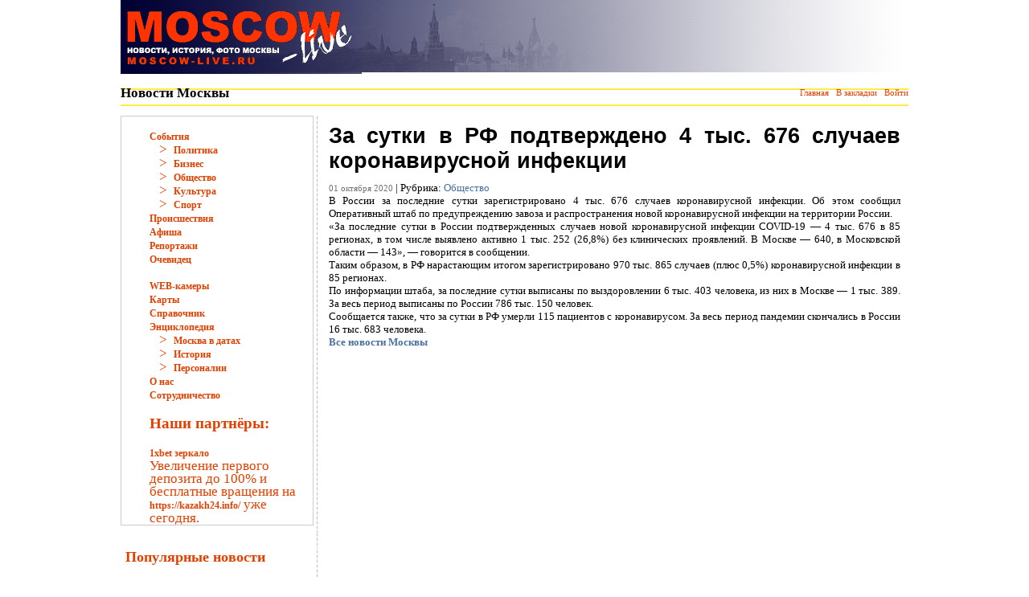

--- FILE ---
content_type: text/html; charset=UTF-8
request_url: https://moscow-live.ru/events/society/57977-za-sutki-v-rf-podtverzhdeno-4-tys-676-sluchaev-koronavirusnoj-infekcii.html
body_size: 9301
content:
<!DOCTYPE html>
<html lang="ru-RU">
<head>
	<meta charset="UTF-8">
	<meta name="viewport" content="initial-scale=1.0, width=device-width">
	<title>За сутки в РФ подтверждено 4 тыс. 676 случаев коронавирусной инфекции - Moscow-Live</title>
	<meta name='robots' content='index, follow, max-image-preview:large, max-snippet:-1, max-video-preview:-1' />

	<!-- This site is optimized with the Yoast SEO plugin v20.3 - https://yoast.com/wordpress/plugins/seo/ -->
	<meta name="description" content="В России за последние сутки зарегистрировано 4 тыс. 676 случаев коронавирусной инфекции. Об этом сообщил Оперативный штаб по предупреждению завоза и распространения новой коронавирусной инфекции на территории России. В России за последние сутки зарегистрировано 4 тыс. 676 случаев коронавирусной" />
	<link rel="canonical" href="https://moscow-live.ru/events/society/57977-za-sutki-v-rf-podtverzhdeno-4-tys-676-sluchaev-koronavirusnoj-infekcii.html" />
	<meta property="og:locale" content="ru_RU" />
	<meta property="og:type" content="article" />
	<meta property="og:title" content="За сутки в РФ подтверждено 4 тыс. 676 случаев коронавирусной инфекции - Moscow-Live" />
	<meta property="og:description" content="В России за последние сутки зарегистрировано 4 тыс. 676 случаев коронавирусной инфекции. Об этом сообщил Оперативный штаб по предупреждению завоза и распространения новой коронавирусной инфекции на территории России. В России за последние сутки зарегистрировано 4 тыс. 676 случаев коронавирусной" />
	<meta property="og:url" content="https://moscow-live.ru/events/society/57977-za-sutki-v-rf-podtverzhdeno-4-tys-676-sluchaev-koronavirusnoj-infekcii.html" />
	<meta property="og:site_name" content="Moscow-Live" />
	<meta property="article:published_time" content="2020-10-01T06:46:00+00:00" />
	<meta property="article:modified_time" content="2023-03-24T12:06:17+00:00" />
	<meta name="author" content="admin" />
	<meta name="twitter:card" content="summary_large_image" />
	<meta name="twitter:label1" content="Написано автором" />
	<meta name="twitter:data1" content="admin" />
	<script type="application/ld+json" class="yoast-schema-graph">{"@context":"https://schema.org","@graph":[{"@type":"WebPage","@id":"https://moscow-live.ru/events/society/57977-za-sutki-v-rf-podtverzhdeno-4-tys-676-sluchaev-koronavirusnoj-infekcii.html","url":"https://moscow-live.ru/events/society/57977-za-sutki-v-rf-podtverzhdeno-4-tys-676-sluchaev-koronavirusnoj-infekcii.html","name":"За сутки в РФ подтверждено 4 тыс. 676 случаев коронавирусной инфекции - Moscow-Live","isPartOf":{"@id":"https://moscow-live.ru/#website"},"datePublished":"2020-10-01T06:46:00+00:00","dateModified":"2023-03-24T12:06:17+00:00","author":{"@id":"https://moscow-live.ru/#/schema/person/9c43880c5743fec822a4546aefe240c0"},"description":"В России за последние сутки зарегистрировано 4 тыс. 676 случаев коронавирусной инфекции. Об этом сообщил Оперативный штаб по предупреждению завоза и распространения новой коронавирусной инфекции на территории России. В России за последние сутки зарегистрировано 4 тыс. 676 случаев коронавирусной","breadcrumb":{"@id":"https://moscow-live.ru/events/society/57977-za-sutki-v-rf-podtverzhdeno-4-tys-676-sluchaev-koronavirusnoj-infekcii.html#breadcrumb"},"inLanguage":"ru-RU","potentialAction":[{"@type":"ReadAction","target":["https://moscow-live.ru/events/society/57977-za-sutki-v-rf-podtverzhdeno-4-tys-676-sluchaev-koronavirusnoj-infekcii.html"]}]},{"@type":"BreadcrumbList","@id":"https://moscow-live.ru/events/society/57977-za-sutki-v-rf-podtverzhdeno-4-tys-676-sluchaev-koronavirusnoj-infekcii.html#breadcrumb","itemListElement":[{"@type":"ListItem","position":1,"name":"Главная страница","item":"https://moscow-live.ru/"},{"@type":"ListItem","position":2,"name":"За сутки в РФ подтверждено 4 тыс. 676 случаев коронавирусной инфекции"}]},{"@type":"WebSite","@id":"https://moscow-live.ru/#website","url":"https://moscow-live.ru/","name":"Moscow-Live","description":"новости, происшествия, история, фото Москвы","potentialAction":[{"@type":"SearchAction","target":{"@type":"EntryPoint","urlTemplate":"https://moscow-live.ru/?s={search_term_string}"},"query-input":"required name=search_term_string"}],"inLanguage":"ru-RU"},{"@type":"Person","@id":"https://moscow-live.ru/#/schema/person/9c43880c5743fec822a4546aefe240c0","name":"admin","image":{"@type":"ImageObject","inLanguage":"ru-RU","@id":"https://moscow-live.ru/#/schema/person/image/","url":"https://secure.gravatar.com/avatar/da2b15c83765050ef09368cb1ef0dfdf787702672e673b53cf10492a178ea309?s=96&d=mm&r=g","contentUrl":"https://secure.gravatar.com/avatar/da2b15c83765050ef09368cb1ef0dfdf787702672e673b53cf10492a178ea309?s=96&d=mm&r=g","caption":"admin"},"sameAs":["https://moscow-live.ru"],"url":"https://moscow-live.ru/author/admin"}]}</script>
	<!-- / Yoast SEO plugin. -->


<link rel="alternate" type="application/rss+xml" title="Moscow-Live &raquo; Лента комментариев к &laquo;За сутки в РФ подтверждено 4 тыс. 676 случаев коронавирусной инфекции&raquo;" href="https://moscow-live.ru/events/society/57977-za-sutki-v-rf-podtverzhdeno-4-tys-676-sluchaev-koronavirusnoj-infekcii.html/feed" />
<link rel="alternate" title="oEmbed (JSON)" type="application/json+oembed" href="https://moscow-live.ru/wp-json/oembed/1.0/embed?url=https%3A%2F%2Fmoscow-live.ru%2Fevents%2Fsociety%2F57977-za-sutki-v-rf-podtverzhdeno-4-tys-676-sluchaev-koronavirusnoj-infekcii.html" />
<link rel="alternate" title="oEmbed (XML)" type="text/xml+oembed" href="https://moscow-live.ru/wp-json/oembed/1.0/embed?url=https%3A%2F%2Fmoscow-live.ru%2Fevents%2Fsociety%2F57977-za-sutki-v-rf-podtverzhdeno-4-tys-676-sluchaev-koronavirusnoj-infekcii.html&#038;format=xml" />
<style id='wp-img-auto-sizes-contain-inline-css' type='text/css'>
img:is([sizes=auto i],[sizes^="auto," i]){contain-intrinsic-size:3000px 1500px}
/*# sourceURL=wp-img-auto-sizes-contain-inline-css */
</style>
<style id='wp-emoji-styles-inline-css' type='text/css'>

	img.wp-smiley, img.emoji {
		display: inline !important;
		border: none !important;
		box-shadow: none !important;
		height: 1em !important;
		width: 1em !important;
		margin: 0 0.07em !important;
		vertical-align: -0.1em !important;
		background: none !important;
		padding: 0 !important;
	}
/*# sourceURL=wp-emoji-styles-inline-css */
</style>
<style id='wp-block-library-inline-css' type='text/css'>
:root{--wp-block-synced-color:#7a00df;--wp-block-synced-color--rgb:122,0,223;--wp-bound-block-color:var(--wp-block-synced-color);--wp-editor-canvas-background:#ddd;--wp-admin-theme-color:#007cba;--wp-admin-theme-color--rgb:0,124,186;--wp-admin-theme-color-darker-10:#006ba1;--wp-admin-theme-color-darker-10--rgb:0,107,160.5;--wp-admin-theme-color-darker-20:#005a87;--wp-admin-theme-color-darker-20--rgb:0,90,135;--wp-admin-border-width-focus:2px}@media (min-resolution:192dpi){:root{--wp-admin-border-width-focus:1.5px}}.wp-element-button{cursor:pointer}:root .has-very-light-gray-background-color{background-color:#eee}:root .has-very-dark-gray-background-color{background-color:#313131}:root .has-very-light-gray-color{color:#eee}:root .has-very-dark-gray-color{color:#313131}:root .has-vivid-green-cyan-to-vivid-cyan-blue-gradient-background{background:linear-gradient(135deg,#00d084,#0693e3)}:root .has-purple-crush-gradient-background{background:linear-gradient(135deg,#34e2e4,#4721fb 50%,#ab1dfe)}:root .has-hazy-dawn-gradient-background{background:linear-gradient(135deg,#faaca8,#dad0ec)}:root .has-subdued-olive-gradient-background{background:linear-gradient(135deg,#fafae1,#67a671)}:root .has-atomic-cream-gradient-background{background:linear-gradient(135deg,#fdd79a,#004a59)}:root .has-nightshade-gradient-background{background:linear-gradient(135deg,#330968,#31cdcf)}:root .has-midnight-gradient-background{background:linear-gradient(135deg,#020381,#2874fc)}:root{--wp--preset--font-size--normal:16px;--wp--preset--font-size--huge:42px}.has-regular-font-size{font-size:1em}.has-larger-font-size{font-size:2.625em}.has-normal-font-size{font-size:var(--wp--preset--font-size--normal)}.has-huge-font-size{font-size:var(--wp--preset--font-size--huge)}.has-text-align-center{text-align:center}.has-text-align-left{text-align:left}.has-text-align-right{text-align:right}.has-fit-text{white-space:nowrap!important}#end-resizable-editor-section{display:none}.aligncenter{clear:both}.items-justified-left{justify-content:flex-start}.items-justified-center{justify-content:center}.items-justified-right{justify-content:flex-end}.items-justified-space-between{justify-content:space-between}.screen-reader-text{border:0;clip-path:inset(50%);height:1px;margin:-1px;overflow:hidden;padding:0;position:absolute;width:1px;word-wrap:normal!important}.screen-reader-text:focus{background-color:#ddd;clip-path:none;color:#444;display:block;font-size:1em;height:auto;left:5px;line-height:normal;padding:15px 23px 14px;text-decoration:none;top:5px;width:auto;z-index:100000}html :where(.has-border-color){border-style:solid}html :where([style*=border-top-color]){border-top-style:solid}html :where([style*=border-right-color]){border-right-style:solid}html :where([style*=border-bottom-color]){border-bottom-style:solid}html :where([style*=border-left-color]){border-left-style:solid}html :where([style*=border-width]){border-style:solid}html :where([style*=border-top-width]){border-top-style:solid}html :where([style*=border-right-width]){border-right-style:solid}html :where([style*=border-bottom-width]){border-bottom-style:solid}html :where([style*=border-left-width]){border-left-style:solid}html :where(img[class*=wp-image-]){height:auto;max-width:100%}:where(figure){margin:0 0 1em}html :where(.is-position-sticky){--wp-admin--admin-bar--position-offset:var(--wp-admin--admin-bar--height,0px)}@media screen and (max-width:600px){html :where(.is-position-sticky){--wp-admin--admin-bar--position-offset:0px}}

/*# sourceURL=wp-block-library-inline-css */
</style><style id='global-styles-inline-css' type='text/css'>
:root{--wp--preset--aspect-ratio--square: 1;--wp--preset--aspect-ratio--4-3: 4/3;--wp--preset--aspect-ratio--3-4: 3/4;--wp--preset--aspect-ratio--3-2: 3/2;--wp--preset--aspect-ratio--2-3: 2/3;--wp--preset--aspect-ratio--16-9: 16/9;--wp--preset--aspect-ratio--9-16: 9/16;--wp--preset--color--black: #000000;--wp--preset--color--cyan-bluish-gray: #abb8c3;--wp--preset--color--white: #ffffff;--wp--preset--color--pale-pink: #f78da7;--wp--preset--color--vivid-red: #cf2e2e;--wp--preset--color--luminous-vivid-orange: #ff6900;--wp--preset--color--luminous-vivid-amber: #fcb900;--wp--preset--color--light-green-cyan: #7bdcb5;--wp--preset--color--vivid-green-cyan: #00d084;--wp--preset--color--pale-cyan-blue: #8ed1fc;--wp--preset--color--vivid-cyan-blue: #0693e3;--wp--preset--color--vivid-purple: #9b51e0;--wp--preset--gradient--vivid-cyan-blue-to-vivid-purple: linear-gradient(135deg,rgb(6,147,227) 0%,rgb(155,81,224) 100%);--wp--preset--gradient--light-green-cyan-to-vivid-green-cyan: linear-gradient(135deg,rgb(122,220,180) 0%,rgb(0,208,130) 100%);--wp--preset--gradient--luminous-vivid-amber-to-luminous-vivid-orange: linear-gradient(135deg,rgb(252,185,0) 0%,rgb(255,105,0) 100%);--wp--preset--gradient--luminous-vivid-orange-to-vivid-red: linear-gradient(135deg,rgb(255,105,0) 0%,rgb(207,46,46) 100%);--wp--preset--gradient--very-light-gray-to-cyan-bluish-gray: linear-gradient(135deg,rgb(238,238,238) 0%,rgb(169,184,195) 100%);--wp--preset--gradient--cool-to-warm-spectrum: linear-gradient(135deg,rgb(74,234,220) 0%,rgb(151,120,209) 20%,rgb(207,42,186) 40%,rgb(238,44,130) 60%,rgb(251,105,98) 80%,rgb(254,248,76) 100%);--wp--preset--gradient--blush-light-purple: linear-gradient(135deg,rgb(255,206,236) 0%,rgb(152,150,240) 100%);--wp--preset--gradient--blush-bordeaux: linear-gradient(135deg,rgb(254,205,165) 0%,rgb(254,45,45) 50%,rgb(107,0,62) 100%);--wp--preset--gradient--luminous-dusk: linear-gradient(135deg,rgb(255,203,112) 0%,rgb(199,81,192) 50%,rgb(65,88,208) 100%);--wp--preset--gradient--pale-ocean: linear-gradient(135deg,rgb(255,245,203) 0%,rgb(182,227,212) 50%,rgb(51,167,181) 100%);--wp--preset--gradient--electric-grass: linear-gradient(135deg,rgb(202,248,128) 0%,rgb(113,206,126) 100%);--wp--preset--gradient--midnight: linear-gradient(135deg,rgb(2,3,129) 0%,rgb(40,116,252) 100%);--wp--preset--font-size--small: 13px;--wp--preset--font-size--medium: 20px;--wp--preset--font-size--large: 36px;--wp--preset--font-size--x-large: 42px;--wp--preset--spacing--20: 0.44rem;--wp--preset--spacing--30: 0.67rem;--wp--preset--spacing--40: 1rem;--wp--preset--spacing--50: 1.5rem;--wp--preset--spacing--60: 2.25rem;--wp--preset--spacing--70: 3.38rem;--wp--preset--spacing--80: 5.06rem;--wp--preset--shadow--natural: 6px 6px 9px rgba(0, 0, 0, 0.2);--wp--preset--shadow--deep: 12px 12px 50px rgba(0, 0, 0, 0.4);--wp--preset--shadow--sharp: 6px 6px 0px rgba(0, 0, 0, 0.2);--wp--preset--shadow--outlined: 6px 6px 0px -3px rgb(255, 255, 255), 6px 6px rgb(0, 0, 0);--wp--preset--shadow--crisp: 6px 6px 0px rgb(0, 0, 0);}:where(.is-layout-flex){gap: 0.5em;}:where(.is-layout-grid){gap: 0.5em;}body .is-layout-flex{display: flex;}.is-layout-flex{flex-wrap: wrap;align-items: center;}.is-layout-flex > :is(*, div){margin: 0;}body .is-layout-grid{display: grid;}.is-layout-grid > :is(*, div){margin: 0;}:where(.wp-block-columns.is-layout-flex){gap: 2em;}:where(.wp-block-columns.is-layout-grid){gap: 2em;}:where(.wp-block-post-template.is-layout-flex){gap: 1.25em;}:where(.wp-block-post-template.is-layout-grid){gap: 1.25em;}.has-black-color{color: var(--wp--preset--color--black) !important;}.has-cyan-bluish-gray-color{color: var(--wp--preset--color--cyan-bluish-gray) !important;}.has-white-color{color: var(--wp--preset--color--white) !important;}.has-pale-pink-color{color: var(--wp--preset--color--pale-pink) !important;}.has-vivid-red-color{color: var(--wp--preset--color--vivid-red) !important;}.has-luminous-vivid-orange-color{color: var(--wp--preset--color--luminous-vivid-orange) !important;}.has-luminous-vivid-amber-color{color: var(--wp--preset--color--luminous-vivid-amber) !important;}.has-light-green-cyan-color{color: var(--wp--preset--color--light-green-cyan) !important;}.has-vivid-green-cyan-color{color: var(--wp--preset--color--vivid-green-cyan) !important;}.has-pale-cyan-blue-color{color: var(--wp--preset--color--pale-cyan-blue) !important;}.has-vivid-cyan-blue-color{color: var(--wp--preset--color--vivid-cyan-blue) !important;}.has-vivid-purple-color{color: var(--wp--preset--color--vivid-purple) !important;}.has-black-background-color{background-color: var(--wp--preset--color--black) !important;}.has-cyan-bluish-gray-background-color{background-color: var(--wp--preset--color--cyan-bluish-gray) !important;}.has-white-background-color{background-color: var(--wp--preset--color--white) !important;}.has-pale-pink-background-color{background-color: var(--wp--preset--color--pale-pink) !important;}.has-vivid-red-background-color{background-color: var(--wp--preset--color--vivid-red) !important;}.has-luminous-vivid-orange-background-color{background-color: var(--wp--preset--color--luminous-vivid-orange) !important;}.has-luminous-vivid-amber-background-color{background-color: var(--wp--preset--color--luminous-vivid-amber) !important;}.has-light-green-cyan-background-color{background-color: var(--wp--preset--color--light-green-cyan) !important;}.has-vivid-green-cyan-background-color{background-color: var(--wp--preset--color--vivid-green-cyan) !important;}.has-pale-cyan-blue-background-color{background-color: var(--wp--preset--color--pale-cyan-blue) !important;}.has-vivid-cyan-blue-background-color{background-color: var(--wp--preset--color--vivid-cyan-blue) !important;}.has-vivid-purple-background-color{background-color: var(--wp--preset--color--vivid-purple) !important;}.has-black-border-color{border-color: var(--wp--preset--color--black) !important;}.has-cyan-bluish-gray-border-color{border-color: var(--wp--preset--color--cyan-bluish-gray) !important;}.has-white-border-color{border-color: var(--wp--preset--color--white) !important;}.has-pale-pink-border-color{border-color: var(--wp--preset--color--pale-pink) !important;}.has-vivid-red-border-color{border-color: var(--wp--preset--color--vivid-red) !important;}.has-luminous-vivid-orange-border-color{border-color: var(--wp--preset--color--luminous-vivid-orange) !important;}.has-luminous-vivid-amber-border-color{border-color: var(--wp--preset--color--luminous-vivid-amber) !important;}.has-light-green-cyan-border-color{border-color: var(--wp--preset--color--light-green-cyan) !important;}.has-vivid-green-cyan-border-color{border-color: var(--wp--preset--color--vivid-green-cyan) !important;}.has-pale-cyan-blue-border-color{border-color: var(--wp--preset--color--pale-cyan-blue) !important;}.has-vivid-cyan-blue-border-color{border-color: var(--wp--preset--color--vivid-cyan-blue) !important;}.has-vivid-purple-border-color{border-color: var(--wp--preset--color--vivid-purple) !important;}.has-vivid-cyan-blue-to-vivid-purple-gradient-background{background: var(--wp--preset--gradient--vivid-cyan-blue-to-vivid-purple) !important;}.has-light-green-cyan-to-vivid-green-cyan-gradient-background{background: var(--wp--preset--gradient--light-green-cyan-to-vivid-green-cyan) !important;}.has-luminous-vivid-amber-to-luminous-vivid-orange-gradient-background{background: var(--wp--preset--gradient--luminous-vivid-amber-to-luminous-vivid-orange) !important;}.has-luminous-vivid-orange-to-vivid-red-gradient-background{background: var(--wp--preset--gradient--luminous-vivid-orange-to-vivid-red) !important;}.has-very-light-gray-to-cyan-bluish-gray-gradient-background{background: var(--wp--preset--gradient--very-light-gray-to-cyan-bluish-gray) !important;}.has-cool-to-warm-spectrum-gradient-background{background: var(--wp--preset--gradient--cool-to-warm-spectrum) !important;}.has-blush-light-purple-gradient-background{background: var(--wp--preset--gradient--blush-light-purple) !important;}.has-blush-bordeaux-gradient-background{background: var(--wp--preset--gradient--blush-bordeaux) !important;}.has-luminous-dusk-gradient-background{background: var(--wp--preset--gradient--luminous-dusk) !important;}.has-pale-ocean-gradient-background{background: var(--wp--preset--gradient--pale-ocean) !important;}.has-electric-grass-gradient-background{background: var(--wp--preset--gradient--electric-grass) !important;}.has-midnight-gradient-background{background: var(--wp--preset--gradient--midnight) !important;}.has-small-font-size{font-size: var(--wp--preset--font-size--small) !important;}.has-medium-font-size{font-size: var(--wp--preset--font-size--medium) !important;}.has-large-font-size{font-size: var(--wp--preset--font-size--large) !important;}.has-x-large-font-size{font-size: var(--wp--preset--font-size--x-large) !important;}
/*# sourceURL=global-styles-inline-css */
</style>

<style id='classic-theme-styles-inline-css' type='text/css'>
/*! This file is auto-generated */
.wp-block-button__link{color:#fff;background-color:#32373c;border-radius:9999px;box-shadow:none;text-decoration:none;padding:calc(.667em + 2px) calc(1.333em + 2px);font-size:1.125em}.wp-block-file__button{background:#32373c;color:#fff;text-decoration:none}
/*# sourceURL=/wp-includes/css/classic-themes.min.css */
</style>
<link rel='stylesheet' id='moscow-live-css' href='https://moscow-live.ru/wp-content/themes/moscow-live/style.css?ver=6.9' type='text/css' media='all' />
<link rel="https://api.w.org/" href="https://moscow-live.ru/wp-json/" /><link rel="alternate" title="JSON" type="application/json" href="https://moscow-live.ru/wp-json/wp/v2/posts/8731" /><link rel="EditURI" type="application/rsd+xml" title="RSD" href="https://moscow-live.ru/xmlrpc.php?rsd" />
<meta name="generator" content="WordPress 6.9" />
<link rel='shortlink' href='https://moscow-live.ru/?p=8731' />
	<link rel="shortcut icon" href="https://moscow-live.ru/wp-content/themes/moscow-live/images/favicon.ico" type="image/x-icon">
</head>
<body class="wp-singular post-template-default single single-post postid-8731 single-format-standard wp-theme-moscow-live">
<table width="980" align="center" cellpadding="0" cellspacing="0" id="header">
	<tr>
		<td width="300" background="https://moscow-live.ru/wp-content/themes/moscow-live/images/logo_1-1.gif">
			<a href="/" target="_self">
				<img src="https://moscow-live.ru/wp-content/themes/moscow-live/images/logo_v.2.gif" width="291" height="90" border="0">
			</a>
		</td>
		<td></td>
		<td align="right" valign="middle" background="https://moscow-live.ru/wp-content/themes/moscow-live/images/logo_1-2.gif" style="background-repeat:no-repeat"></td>
	</tr>
	<tr>
		<td height="20" align="left" background="https://moscow-live.ru/wp-content/themes/moscow-live/images/yellow_stripe.gif">
			<h2>Новости Москвы</h2>
		</td>
		<td></td>
		<td height="20" align="right" background="https://moscow-live.ru/wp-content/themes/moscow-live/images/yellow_stripe.gif" class="slink">
			<div style="float:left"></div>
			<div style="float:right">
				<a href="/" title="На главную страницу">Главная</a>&nbsp;&nbsp; <a href="javascript:window.external.AddFavorite('/', 'Moscow-live.ru - все новости Москвы!')">В закладки</a>&nbsp;&nbsp; <a href="#" onClick="document.getElementById('login_form').style.display='block'; return false;">Войти</a>
			</div>
		</td>
	</tr>
	<tr>
		<td height="5"></td>
		<td height="5"></td>
	</tr>
</table>
<table width="980" align="center" id="main">
	<tr>
		<td width="240" valign="top">
			<div id="custom_html-2" class="widget_text widget widget_custom_html"><div class="textwidget custom-html-widget"><div class="stext" style="padding-left:35px; border: 1px solid #CCCCCC">
 <br>
 <a href="/events">События</a>
 <br> &nbsp;&nbsp;&nbsp;&gt;&nbsp; <a href="/events/politic">Политика</a>
 <br> &nbsp;&nbsp;&nbsp;&gt;&nbsp; <a href="/events/business">Бизнес</a>
 <br> &nbsp;&nbsp;&nbsp;&gt;&nbsp; <a href="/events/society">Общество</a>
 <br> &nbsp;&nbsp;&nbsp;&gt;&nbsp; <a href="/events/culture">Культура</a>
 <br> &nbsp;&nbsp;&nbsp;&gt;&nbsp; <a href="/events/sport">Спорт</a>
 <br>
 <a href="/incident">Происшествия</a>
 <br>
 <a href="/playbill">Афиша</a>
 <br>
 <a href="/report">Репортажи</a>
 <br>
 <a href="/eyewitness">Очевидец</a>
 <br>
 <br>
 <a href="/WEB_cam.html">WEB-камеры</a>
 <br>
 <a href="/moscowmaps.html">Карты</a>
 <br>
 <a href="/directory">Справочник</a>
 <br>
 <a href="/encyclopedia_main.html">Энциклопедия</a>
 <br> &nbsp;&nbsp;&nbsp;&gt;&nbsp; <a href="/chronology.html">Москва в датах</a>
 <br> &nbsp;&nbsp;&nbsp;&gt;&nbsp; <a href="/history_main.html">История</a>
 <br> &nbsp;&nbsp;&nbsp;&gt;&nbsp; <a href="/persons.html">Персоналии</a>
 <br>
 <a href="/about.html">О нас</a>
 <br>
 <a href="/advert.html">Сотрудничество</a>
	<br>
	<h3>Наши партнёры:</h3>
 <a href="https://regamega1x.org/">1xbet зеркало</a>    <br>
	
<p>Увеличение первого депозита до 100% и бесплатные вращения на <a href="https://kazakh24.info/">https://kazakh24.info/</a> уже сегодня.</p>
</div></div></div>
		<div id="recent-posts-2" class="widget widget_recent_entries">
		<h3 class="widget-title">Популярные новости</h3>
		<ul>
											<li>
					<a href="https://moscow-live.ru/playbill/prazdnichnye-vecherinki-v-otelyah-moskv.html">Праздничные вечеринки в отелях Москвы на Новый год 2026 — гид по программам</a>
									</li>
											<li>
					<a href="https://moscow-live.ru/events/muzyka-novogo-goda-koncerty-dzhaz-i-kla.html">Музыка Нового года: концерты, джаз и классика в Москве зимой 2026</a>
									</li>
											<li>
					<a href="https://moscow-live.ru/events/immersivnye-shou-moskvy-kotorye-udivya.html">Иммерсивные шоу Москвы, которые удивят в 2025 году</a>
									</li>
											<li>
					<a href="https://moscow-live.ru/events/rekordnyj-rost-bolee-700-kafe-i-restoran.html">Рекордный рост: более 700 кафе и ресторанов открылись в Москве в 2025 году</a>
									</li>
											<li>
					<a href="https://moscow-live.ru/playbill/kino-kuhnya-i-kultura-chto-posmotret%27-n.html">Кино, кухня и культура: что посмотреть на фестивале “Золотая осень” в 2025</a>
									</li>
											<li>
					<a href="https://moscow-live.ru/formula-uspekha-citaty-velikih-predprinimatelej">Формула успеха: цитаты великих предпринимателей</a>
									</li>
											<li>
					<a href="https://moscow-live.ru/kak-bons-sasino-obespechivaet-konfidencialnost-svoim-klientam">Как Bons сasino обеспечивает конфиденциальность своим клиентам</a>
									</li>
											<li>
					<a href="https://moscow-live.ru/investicii-v-krupnyj-rossijskij-biznes-2024">Инвестиции в крупный российский бизнес-2024</a>
									</li>
											<li>
					<a href="https://moscow-live.ru/slot-gonki-na-vavada-casino-zerkalo">Слот-гонки на Vavada casino зеркало</a>
									</li>
											<li>
					<a href="https://moscow-live.ru/moskva-vsyo-o-stolice-glavnoe-chto-nuzhno-znat-dlya-priezzhayushchih-v-rossijskij-megapolis">Москва: всё о столице. Главное, что нужно знать для приезжающих в российский мегаполис</a>
									</li>
					</ul>

		</div>		</td>
		<td width="9" background="https://moscow-live.ru/wp-content/themes/moscow-live/images/linie.gif">
			<img src="https://moscow-live.ru/wp-content/themes/moscow-live/images/linie.gif" width="9" height="18" border="0">
		</td>
		<td align="center" valign="top">
			<div id="content">
				<div id="post-8731" class="news post-8731 post type-post status-publish format-standard hentry category-society">
	<h1>За сутки в РФ подтверждено 4 тыс. 676 случаев коронавирусной инфекции</h1>
	<p><span class="slink">01 октября 2020</span> | Рубрика: <a href="https://moscow-live.ru/events/society" rel="category tag">Общество</a></p>
	<div class="entry-content">
		<p>В России за последние сутки зарегистрировано 4 тыс. 676 случаев коронавирусной инфекции. Об этом сообщил Оперативный штаб по предупреждению завоза и распространения новой коронавирусной инфекции на территории России.</p>
<p>
«За последние сутки в России подтвержденных случаев новой коронавирусной инфекции COVID-19 &#8212; 4 тыс. 676 в 85 регионах, в том числе выявлено активно 1 тыс. 252 (26,8%) без клинических проявлений. В Москве &#8212; 640, в Московской области &#8212; 143», &#8212; говорится в сообщении.</p>
<p>Таким образом, в РФ нарастающим итогом зарегистрировано 970 тыс. 865 случаев (плюс 0,5%) коронавирусной инфекции в 85 регионах.</p>
<p>По информации штаба, за последние сутки выписаны по выздоровлении 6 тыс. 403 человека, из них в Москве &#8212; 1 тыс. 389. За весь период выписаны по России 786 тыс. 150 человек.</p>
<p>Сообщается также, что за сутки в РФ умерли 115 пациентов с коронавирусом. За весь период пандемии скончались в России 16 тыс. 683 человека.</p>
<p><a href="/"><strong>Все новости Москвы</strong></a></p>
	</div>
</div>
			</div>
		</td>
	</tr>
</table>

<table width="980" align="center" cellpadding="0" cellspacing="0" id="footer">
	<tr>
		<td height="30" align="center" valign="middle" background="https://moscow-live.ru/wp-content/themes/moscow-live/images/yellow_stripe40.gif" class="copy">
			&copy; 2026 <a href="/" target="_self">Moscow-Live.ru</a> - Москва в прямом эфире - Актуальные новости, объективная история и свежие фотографии Москвы <br /> Мнение редакции не всегда совпадает с мнением авторов статей, опубликованных на сайте.
		</td>
	</tr>
	<tr>
		<td height="40" valign="middle">
			<div align="center" class="social_icons">
				<strong>Новости Москвы</strong> в социальных сетях: <br />
				<a href="http://www.facebook.com/MoscowLiveRu" target="_self">
					<img src="https://moscow-live.ru/wp-content/themes/moscow-live/images/fb.png" width="48" height="48" border="0" alt="Moscow-Live.ru на Facebook" title="Moscow-Live.ru на Facebook">
				</a>
				<a href="https://twitter.com/MoscowLiveRu" target="_self">
					<img src="https://moscow-live.ru/wp-content/themes/moscow-live/images/twitter.png" width="48" height="48" border="0" alt="Moscow-Live.ru на Twitter" title="Moscow-Live.ru на Twitter">
				</a>
				<a href="http://vk.com/moscowliveru" target="_self">
					<img src="https://moscow-live.ru/wp-content/themes/moscow-live/images/vkontakte.png" width="48" height="48" border="0" alt="Moscow-Live.ru на ВКонтакте" title="Moscow-Live.ru на ВКонтакте">
				</a>
			</div>
		</td>
	</tr>
</table>
<script type="speculationrules">
{"prefetch":[{"source":"document","where":{"and":[{"href_matches":"/*"},{"not":{"href_matches":["/wp-*.php","/wp-admin/*","/wp-content/uploads/*","/wp-content/*","/wp-content/plugins/*","/wp-content/themes/moscow-live/*","/*\\?(.+)"]}},{"not":{"selector_matches":"a[rel~=\"nofollow\"]"}},{"not":{"selector_matches":".no-prefetch, .no-prefetch a"}}]},"eagerness":"conservative"}]}
</script>
<script id="wp-emoji-settings" type="application/json">
{"baseUrl":"https://s.w.org/images/core/emoji/17.0.2/72x72/","ext":".png","svgUrl":"https://s.w.org/images/core/emoji/17.0.2/svg/","svgExt":".svg","source":{"concatemoji":"https://moscow-live.ru/wp-includes/js/wp-emoji-release.min.js?ver=6.9"}}
</script>
<script type="module">
/* <![CDATA[ */
/*! This file is auto-generated */
const a=JSON.parse(document.getElementById("wp-emoji-settings").textContent),o=(window._wpemojiSettings=a,"wpEmojiSettingsSupports"),s=["flag","emoji"];function i(e){try{var t={supportTests:e,timestamp:(new Date).valueOf()};sessionStorage.setItem(o,JSON.stringify(t))}catch(e){}}function c(e,t,n){e.clearRect(0,0,e.canvas.width,e.canvas.height),e.fillText(t,0,0);t=new Uint32Array(e.getImageData(0,0,e.canvas.width,e.canvas.height).data);e.clearRect(0,0,e.canvas.width,e.canvas.height),e.fillText(n,0,0);const a=new Uint32Array(e.getImageData(0,0,e.canvas.width,e.canvas.height).data);return t.every((e,t)=>e===a[t])}function p(e,t){e.clearRect(0,0,e.canvas.width,e.canvas.height),e.fillText(t,0,0);var n=e.getImageData(16,16,1,1);for(let e=0;e<n.data.length;e++)if(0!==n.data[e])return!1;return!0}function u(e,t,n,a){switch(t){case"flag":return n(e,"\ud83c\udff3\ufe0f\u200d\u26a7\ufe0f","\ud83c\udff3\ufe0f\u200b\u26a7\ufe0f")?!1:!n(e,"\ud83c\udde8\ud83c\uddf6","\ud83c\udde8\u200b\ud83c\uddf6")&&!n(e,"\ud83c\udff4\udb40\udc67\udb40\udc62\udb40\udc65\udb40\udc6e\udb40\udc67\udb40\udc7f","\ud83c\udff4\u200b\udb40\udc67\u200b\udb40\udc62\u200b\udb40\udc65\u200b\udb40\udc6e\u200b\udb40\udc67\u200b\udb40\udc7f");case"emoji":return!a(e,"\ud83e\u1fac8")}return!1}function f(e,t,n,a){let r;const o=(r="undefined"!=typeof WorkerGlobalScope&&self instanceof WorkerGlobalScope?new OffscreenCanvas(300,150):document.createElement("canvas")).getContext("2d",{willReadFrequently:!0}),s=(o.textBaseline="top",o.font="600 32px Arial",{});return e.forEach(e=>{s[e]=t(o,e,n,a)}),s}function r(e){var t=document.createElement("script");t.src=e,t.defer=!0,document.head.appendChild(t)}a.supports={everything:!0,everythingExceptFlag:!0},new Promise(t=>{let n=function(){try{var e=JSON.parse(sessionStorage.getItem(o));if("object"==typeof e&&"number"==typeof e.timestamp&&(new Date).valueOf()<e.timestamp+604800&&"object"==typeof e.supportTests)return e.supportTests}catch(e){}return null}();if(!n){if("undefined"!=typeof Worker&&"undefined"!=typeof OffscreenCanvas&&"undefined"!=typeof URL&&URL.createObjectURL&&"undefined"!=typeof Blob)try{var e="postMessage("+f.toString()+"("+[JSON.stringify(s),u.toString(),c.toString(),p.toString()].join(",")+"));",a=new Blob([e],{type:"text/javascript"});const r=new Worker(URL.createObjectURL(a),{name:"wpTestEmojiSupports"});return void(r.onmessage=e=>{i(n=e.data),r.terminate(),t(n)})}catch(e){}i(n=f(s,u,c,p))}t(n)}).then(e=>{for(const n in e)a.supports[n]=e[n],a.supports.everything=a.supports.everything&&a.supports[n],"flag"!==n&&(a.supports.everythingExceptFlag=a.supports.everythingExceptFlag&&a.supports[n]);var t;a.supports.everythingExceptFlag=a.supports.everythingExceptFlag&&!a.supports.flag,a.supports.everything||((t=a.source||{}).concatemoji?r(t.concatemoji):t.wpemoji&&t.twemoji&&(r(t.twemoji),r(t.wpemoji)))});
//# sourceURL=https://moscow-live.ru/wp-includes/js/wp-emoji-loader.min.js
/* ]]> */
</script>
</body>
</html>